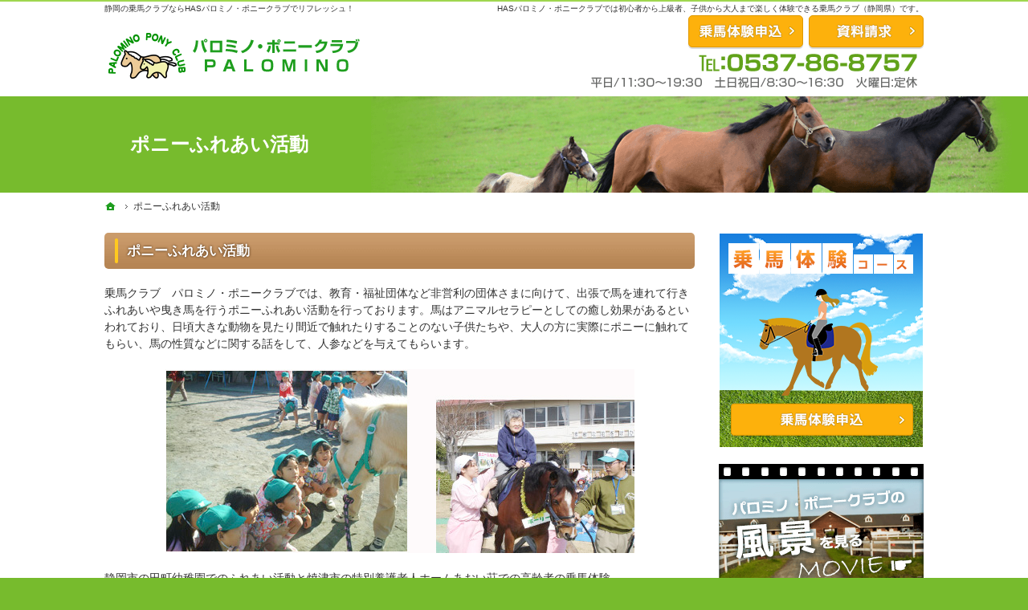

--- FILE ---
content_type: text/html
request_url: https://www.palomino.co.jp/post_20.html
body_size: 10194
content:
<!DOCTYPE html><html lang="ja" id="n"><head><meta charset="UTF-8" />
<title>ポニーふれあい活動｜静岡県の乗馬クラブならHASパロミノ・ポニークラブ</title>
<meta name="description" content="ポニーふれあい活動&laquo;静岡の乗馬クラブのパロミノ・ポニークラブでは、全国有数の広さを誇る芝馬場で初心者から上級者、子供から大人まで乗馬を楽しく体験できます。見学は無料なので心地よい風を感じながら、放牧やレッスンの風景をご覧ください。" />
<meta name="keywords" content="ライセンス,体験,乗馬クラブ,馬具" />
<meta name="format-detection" content="telephone=no" /><meta name="viewport" content="width=device-width,initial-scale=1" />
<link rel="stylesheet" href="https://www.palomino.co.jp/style.css" /><link rel="stylesheet" href="https://www.palomino.co.jp/print.css" media="print" />
<script src="https://www.palomino.co.jp/js/jquery.js"></script><script src="https://www.palomino.co.jp/js/shared.js"></script>
<!-- Global site tag (gtag.js) - Google Ads: 1002826434 --> <script async src="https://www.googletagmanager.com/gtag/js?id=AW-1002826434"></script>
<script> window.dataLayer = window.dataLayer || []; function gtag(){dataLayer.push(arguments);} gtag('js', new Date()); gtag('config', 'AW-1002826434'); </script>
<!-- Event snippet for 電話クリック conversion page In your html page, add the snippet and call gtag_report_conversion when someone clicks on the chosen link or button. --> <script> function gtag_report_conversion(url) { var callback = function () { if (typeof(url) != 'undefined') { window.location = url; } }; gtag('event', 'conversion', { 'send_to': 'AW-1002826434/GQgVCIuqxbIBEMLVl94D', 'event_callback': callback }); return false; } </script> 
</head>
<body id="e-post_20" class="p-entry">
<div id="top">
<header id="header" role="banner">
<h1>ポニーふれあい活動</h1>
<p>HASパロミノ・ポニークラブでは初心者から上級者、子供から大人まで楽しく体験できる乗馬クラブ（静岡県）です。</p>
<h2><a href="https://www.palomino.co.jp/" rel="home">静岡の乗馬クラブならHASパロミノ・ポニークラブでリフレッシュ！</a></h2>
<p><a href="https://www.palomino.co.jp/" rel="home"><img src="https://www.palomino.co.jp/header_logo.png" alt="充実した施設（円馬場・角馬場・練習用馬場）を完備！" /></a></p>
</header>
</div>
<div id="contents">
<div id="main" role="main">
<article id="a-post_20">
<h3>ポニーふれあい活動</h3>
<div class="content">
<p>乗馬クラブ　パロミノ・ポニークラブでは、教育・福祉団体など非営利の団体さまに向けて、出張で馬を連れて行きふれあいや曳き馬を行うポニーふれあい活動を行っております。馬はアニマルセラピーとしての癒し効果があるといわれており、日頃大きな動物を見たり間近で触れたりすることのない子供たちや、大人の方に実際にポニーに触れてもらい、馬の性質などに関する話をして、人参などを与えてもらいます。</p>

<p><img alt="ポニーふれあい活動" src="/images/iv-tamachi.jpg" class="center" ></p>

<p>静岡市の田町幼稚園でのふれあい活動と焼津市の特別養護老人ホームあおい荘での高齢者の乗馬体験</p>
</div>
</article>
<div id="contact" class="np">
<h3>まずは、お気軽にお問合せください</h3>
<ul class="typebox2 bnr">
<li><a href="/60netreservation-ssl/"><img src="/images/bnr_contact.png" alt="乗馬申込フォーム" /></a></li>
<li><a href="/form2.html"><img src="/images/bnr_booklet.png" alt="資料申込フォーム" /></a></li>
</ul>
<ul class="typebox2 bnr">
<li><a href="https://www.facebook.com/palominoponyclub/" target="new" rel="nofollow"><img src="/images/bnr_facebook.png" alt="パロミノ公認フェイスブック" /></a></li>
<li><a href="http://www.instapu.com/palominoponyclub" target="new" rel="nofollow"><img src="/images/bnr_instagram.png" alt="パロミノ公認インスタグラム" /></a></li>
</ul>
</div>
</div><div id="mbtn"><a href="#menu" class="db_i">メニュー</a></div><aside id="side" role="complementary">
<ul id="bnr">
<li><a href="/60netreservation-ssl/"><img src="/images/contact.png" alt="乗馬体験申込" /></a></li>
<li><a href="/movie01.html"><img src="/images/movie.png" alt="パノミノ・ポニークラブの風景を見るMovie" /></a></li>
<li><a href="/65access/"><img src="/images/access.png" alt="アクセス" /></a></li>

</ul>
<div id="sideinfo">
<ul class="navbtn"><li><a href="/60netreservation-ssl/" class="btn-contact">お問合せ</a></li><li><a href="/form2.html" class="btn-request">資料請求</a></li><li><a href="tel:0537868757" class="btn-tel" onclick="return gtag_report_conversion('tel:0537-86-8757');"><address>0537-86-8757</address><aside>営業時間：平日12:30～20:30土日祝8:30～16:30 定休日：火曜日</aside></a></li></ul>
</div>
<nav id="menu" role="navigation">
<ul>
<li><a href="https://www.palomino.co.jp/" rel="home">ホーム</a></li>
<li class="ml_10first"><a href="https://www.palomino.co.jp/10first/">はじめての方へ</a></li>
<li class="ml_13reason"><a href="https://www.palomino.co.jp/13reason/">パロミノが選ばれる理由</a></li>
<li class="ml_15course-intro"><a href="https://www.palomino.co.jp/15course-intro/">体験試乗コース紹介</a></li>
<li class="ml_16enter"><a href="https://www.palomino.co.jp/16enter/">会員になるには</a></li>
<li class="ml_17member"><a href="https://www.palomino.co.jp/17member/">クレインネットワーク会員の方は</a></li>
<li class="ml_45deposit"><a href="https://www.palomino.co.jp/45deposit/">馬を預けたい方は</a></li>
<li class="ml_20facilities"><a href="https://www.palomino.co.jp/20facilities/">充実した施設・環境</a></li>
<li class="ml_25horse-intro"><a href="https://www.palomino.co.jp/25horse-intro/">パロミノの馬たち</a></li>
<li class="ml_30staff-intro"><a href="https://www.palomino.co.jp/30staff-intro/">スタッフ紹介</a></li>
<li class="ml_35enjoy"><a href="https://www.palomino.co.jp/35enjoy/">乗馬の楽しみ方</a></li>
<li class="ml_60netreservation-ssl"><a href="https://www.palomino.co.jp/60netreservation-ssl/">ビジター試乗コース申込</a></li>
<li class="ml_65access"><a href="https://www.palomino.co.jp/65access/">アクセス・営業時間</a></li>
<li class="no"><a href="https://www.palomino.co.jp/75contact-ssl/">資料請求・お問合せ</a></li>
<li class="no"><a href="https://www.palomino.co.jp/85english/">Englishページへ</a></li>
<li class="ml_90whatsnew"><a href="https://www.palomino.co.jp/90whatsnew/">お知らせ一覧</a></li>
<li class="ml_93palominonews"><a href="https://www.palomino.co.jp/93palominonews/">PALOMINO NEWS</a></li>
<li class="ml_95privacy"><a href="https://www.palomino.co.jp/95privacy/">プライバシーポリシー</a></li>
<li class="ml_98copyright"><a href="https://www.palomino.co.jp/98copyright/">著作権・免責事項</a></li>
<li class="no"><a href="https://www.palomino.co.jp/99palominonewspalomino_news/"></a></li>
<li><a href="https://www.palomino.co.jp/archives.html">サイトマップ</a></li>
</ul>
</nav>
<ul>
<li><a href="https://crane.jp/" target="new"><img src="/images/banner_lesson.png" alt="クラブ会員レッスン予約" /></a></li>



</ul>
</aside>
<nav id="topicpath"><ol class="wrap">
<li><a href="https://www.palomino.co.jp/" rel="home"><span>ホーム</span></a></li><li><span>ポニーふれあい活動</span></li>
</ol></nav>
</div>
<div id="nav">
<div id="hnav" class="wrap"><ul class="navbtn"><li><a href="/60netreservation-ssl/" class="btn-contact">お問合せ</a></li><li><a href="/form2.html" class="btn-request">資料請求</a></li><li><a href="tel:0537868757" class="btn-tel" onclick="return gtag_report_conversion('tel:0537-86-8757');"><address>0537-86-8757</address><aside>営業時間：平日12:30～20:30土日祝8:30～16:30 定休日：火曜日</aside></a></li></ul></div>

</div>
<footer id="footer" role="contentinfo">
<div id="fnav"><div class="wrap">
<address id="tel">
<a href="tel:0537868757" onclick="return gtag_report_conversion('tel:0537-86-8757');"><span>お電話でのお問合せ</span><span class="tel">0537-86-8757</span></a>
</address><aside>
<span><span>営業時間</span><span>
<span><span>平日</span><span class="time">11:30～19:30</span></span>
<span><span>土日祝</span><span class="time">8:30～16:30</span></span>
</span></span>
<span><span>定休日</span><span>火曜日</span></span>
</aside><ul class="navbtn"><li><a href="/60netreservation-ssl/" class="btn-contact">乗馬体験申込</a></li><li><a href="/form2.html" class="btn-request">資料請求</a></li></ul>
</div></div>
<div id="info" class="wrap">
<a href="https://www.palomino.co.jp/" rel="home"><img src="https://www.palomino.co.jp/footer_banner.png" alt="全国有数の広さを誇る静岡県の乗馬クラブならHASパロミノ・ポニークラブにおまかせ下さい" /></a>
<h3>&copy; 2009 <a href="https://www.palomino.co.jp/" rel="home">充実した静岡県の乗馬クラブならHASパロミノ・ポニークラブ</a>で決まり！</h3>
</div>
</footer>
<nav id="pnav" class="on"><ul><li id="ppl"><a href="/60netreservation-ssl/">Contact</a></li><li id="up"><a href="#top">PageTop</a></li></ul></nav>
<!-- Global site tag (gtag.js) - Google Analytics -->
<script async src="https://www.googletagmanager.com/gtag/js?id=UA-151318430-1"></script>
<script>
  window.dataLayer = window.dataLayer || [];
  function gtag(){dataLayer.push(arguments);}
  gtag('js', new Date());

  gtag('config', 'UA-151318430-1');
</script><script type="application/ld+json">{"@context":"http://schema.org","@graph":[{"@type":"WebSite","url":"https://www.palomino.co.jp/","name":"パロミノ・ポニークラブ"},{"@type":"BreadcrumbList","itemListElement":[{"@type":"ListItem","position":1,"item":{"@id":"https://www.palomino.co.jp/","name":"パロミノ・ポニークラブ"}}]}]}</script>
</body>
</html>

--- FILE ---
content_type: text/css
request_url: https://www.palomino.co.jp/style.css
body_size: 192
content:
@charset "utf-8";
@import url(shared.css);
#menu li.no,.ml_10first,.ml_13reason,.ml_20facilities,.ml_35enjoy,.ml_85english,.ml_90whatsnew,.ml_93palominonews{position:absolute;left:120%;top:0;}

--- FILE ---
content_type: text/css
request_url: https://www.palomino.co.jp/shared.css
body_size: 40087
content:
@charset "utf-8";
/*reset171208*/
html,body,div,h1,h2,h3,h4,h5,h6,address,p,hr,pre,blockquote,ol,ul,li,dl,dt,dd,a,em,strong,small,cite,q,dfn,abbr,code,var,samp,kbd,sub,sup,ruby,rt,rp,i,b,span,ins,del,img,iframe,table,caption,colgroup,col,tbody,thead,tfoot,tr,td,th,form,fieldset,legend,label,input,button,select,optgroup,option,textarea,article,aside,figcaption,figure,footer,header,main,mark,nav,section,time{background-color:transparent;border:0;font-family:inherit;font-size:100.01%;font-style:normal;margin:0;outline:0;padding:0;vertical-align:baseline;box-sizing:border-box;}article,aside,figcaption,figure,footer,header,main,nav,section{display:block;}html{height:100%;font-family:sans-serif;-ms-text-size-adjust:100%;-webkit-text-size-adjust:100%;overflow:hidden;}body{font-size:62.5%;line-height:1;text-align:center;width:100%;position:relative;overflow-wrap:break-word;word-wrap:break-word;}ol,ul{list-style:none;}table{border-collapse:collapse;border-spacing:0;}a img,ins,abbr[title]{text-decoration:none;}abbr[title],dfn[title]{border-bottom:1px dotted;cursor:help;}button,input,label,select{cursor:pointer;overflow:visible;width:auto;}button,select{text-transform:none;}button,input,optgroup,select,textarea,iframe,svg{line-height:1;text-transform:none;vertical-align:middle;}textarea{overflow:auto;resize:vertical;}pre{white-space:pre-wrap;}ul ul,ul dl,dl ul,table p,table ul,table dl,table table{font-size:1em;}a:focus,input:focus,select:focus,textarea:focus{outline:thin dotted;}a:hover,a:active{outline:0;}
/*default*/
strong,b,.b,optgroup{font-weight:bold;}dfn,em,i,.i{font-style:italic;letter-spacing:.1em;}.u{text-decoration:underline;}del,.s{text-decoration:line-through;}.big{font-size:1.2em;}small,.small,sup,.sup,sub,.sub{font-size:.88em;}.center{text-align:center;display:block;margin:0 auto;}blockquote,q{quotes:none;}blockquote::before,blockquote::after,q::before,q::after{content:'';content:none;}.tt,code,kbd,pre,samp,var{font-family:'Courier New',Courier,monospace;}h1,h2,h3,h4,h5,h6,hr,.clear{clear:both;}caption,th,td,textarea{text-align:left;vertical-align:top;}img,a img{max-width:100%;height:auto;vertical-align:middle;}abbr,.uppercase{text-transform:uppercase;letter-spacing:.1em;}[disabled]{cursor:default;}sup,.sup,sub,.sub{line-height:0;position:relative;}sup,.sup{top:-.5em;}sub,.sub{bottom:-.25em;}ruby{line-height:normal;}rt,rp{font-size:50%;}.ruby{display:inline-block;position:relative;}.rt{font-size:.6em;line-height:1;display:block;position:absolute;left:0;top:-.6em;text-align:center;width:100%;white-space:nowrap;}
:root,html{cursor:default;overflow-y:scroll;}body{-webkit-backface-visibility:hidden;backface-visibility:hidden;}img{-ms-interpolation-mode:bicubic;}svg:not(:root){overflow:hidden;}:root,::after,::before{box-sizing:border-box;}button,[type="button"],[type="reset"],[type="submit"]{-moz-appearance:none;-webkit-appearance:none;}button::-moz-focus-inner,input::-moz-focus-inner{border:0;padding:0;}p,li,dt,dd,th,td,pre{-ms-line-break:strict;line-break:strict;}::after,::before{text-decoration:inherit;vertical-align:inherit;border:0;}select::-ms-value{color:currentcolor;}#n:root{-ms-overflow-style:-ms-autohiding-scrollbar;}::-webkit-file-upload-button{-webkit-appearance:button;font:inherit;}::-webkit-input-placeholder{color:inherit;opacity:.54;}a{-webkit-text-decoration-skip:objects;}
/*custom*/
th,td,button,input,select,textarea{background:#fff;border:1px solid #e3d29e;-webkit-transition:.2s;transition:.2s;}
[type="text"],select,textarea{line-height:1.5em;min-height:2em;padding:.5em;width:100%;max-width:100%;font-size:16px;}
[type="checkbox"],[type="radio"]{margin:0 .5em .2em .5em;}
button,[type="button"],[type="reset"],[type="submit"]{border-color:#e09900;padding:12px 20px;min-width:30%;background:#fdb10c url("images/design/arrowbtn.png") right center no-repeat;color:#fff;letter-spacing:.2em;font-weight:bold;box-shadow:0 2px 0 #dbdbdb;border-radius:5px;text-shadow:0 0 2px #e09900;font-size:18px;}[type="button"]{padding:.625em 1.618em;letter-spacing:0;background-image:none;}
th,[type="text"]:focus,select:focus,textarea:focus{background-color:#fff8e2;}
table,iframe{width:100%;}th,td{padding:14px;}th{vertical-align:middle;}
a{color:#007dd8;}body,h2 a,#menu a{color:#333;}h1,h3,.h3,h3 a,.h3 a{color:#fff;}#fnav,#fnav a{color:#6b6c6b;}.tel{color:#61a21a;}
mark,.mark{background:#ffe0d5;}[class^="mark"]{padding:0 3px;}
/*layout*/
body{overflow:hidden;position:relative;}body.on{position:fixed;}
body.on #filter{z-index:10;position:fixed;top:0;left:0;width:100%;height:100%;background:#000;opacity:.5;cursor:pointer;}
.wrap,#header{margin:0 auto;overflow:hidden;position:relative;text-align:left;z-index:1;max-width:1040px;}
#header{padding-top:70px;}#contents{position:relative;background:#fff;}
#main,#side{text-align:left;width:100%;margin:0 auto;overflow:hidden;position:relative;padding:0 10px;font-size:1.4em;line-height:1.5;}
#footer{clear:both;background:#61a21a;border-top:1px solid #d5d2ca;}
/*set*/
.db_i,h3.nt,.more a>span,#index h1,#global a,#show>h3,#show>p,#paging li,#pnav a,a[class|="btn"],[id|="topicpath"] li:first-child>a,#mbtn a{display:block;overflow:hidden;background:url("images/design/bg.png");width:100%;text-indent:120%;white-space:nowrap;overflow-wrap:normal;word-wrap:normal;padding:0;margin:0;border:0;text-shadow:none;box-shadow:none;}
#header a,#side a,#footer a,#nav a,#global a,[id|="menu"] a,a[href^="tel:"],h3 a,.h3 a,#pnav a,#up a{text-decoration:none;}
a[href^="tel:"],.time{letter-spacing:.04em;font-family:'Roboto Mono',monospace;outline:0;}
a[href^="tel:"]{cursor:default;font-family:'Roboto Mono',Verdana,Geneva,Helvetica,Arial,sans-serif;}
.link a,a.link,.list li,.pdf,.window,.more a>span,.up a{display:inline-block;padding-left:1.75em;background:url("images/design/arrow.png") no-repeat;background-size:1.4em;}
.pdf{background-image:url("images/design/pdf.png");}
.window{background-image:url("images/design/window.png");}
.more a>span::after{background-image:url("images/design/arrow.png");}
.list li li{background-image:url("images/design/arrow2.png");}
.list li,[id|="menu"] a,.h3,.h4,.h5,.h6,.more,.up,#up a{display:block;}
.more,.up{text-align:right;}.more a>span,.up a{position:relative;padding:0;}.up a{padding:0 1.25em 0 0;background:none;}
.more a>span{width:1.75em;float:right;background-position:right 0;}
.more a>span::after,.up a::after{position:absolute;right:0;bottom:0;text-indent:0;text-decoration:none;}.up a::after{content:"\25b2";}
#index h1,h1~p,h2,#nav,#topicpath{position:absolute;left:0;top:0;z-index:3;width:100%;}
article,section,.article,.section,.content{clear:both;overflow:hidden;}
p,article,.article,section,.section,table,dl,ul,ol{margin-bottom:1.5em;}ul ul{margin-bottom:.5em;}
img{margin:5px;font-family:monospace;text-align:center;font-size:12px;line-height:1;position:relative;}
#header p,#header img,#side img,#nav img,#footer img{margin:0 auto;}
img::before,img::after{color:red;border:1px dashed #000;padding:5px;display:inline-block;vertical-align:top;}
img::before{border-right:0;}img::after{content:"\d7";}
#side li,[id|="menu"] li,#global li{vertical-align:bottom;line-height:1;}
h1+p,h2,[id|="topicpath"] ol{overflow:hidden;text-overflow:ellipsis;white-space:nowrap;overflow-wrap:normal;word-wrap:normal;}
dl.box{overflow:hidden;display:block;}dl.box>dt{cursor:pointer;position:relative;}
dl.box>dt::after{content:"\25bc";position:absolute;right:.25em;top:50%;margin-top:-.5em;}
dl.box>dt.on::after{content:"\25b2";}dl.box>dd{padding:1em 0;}
/*header*/
h1{font-size:1.6em;line-height:1.25;padding:12px;position:relative;background:#77bb2d url("images/design/body.png") center 0 no-repeat;background-size:137.3% auto;color:#fff;margin-bottom:16px;}
#index h1,h2,h1+p{font-size:10px;line-height:1.5;font-weight:normal;border:0;background:none;top:3px;width:0;}
h1+p{text-align:right;}h2+p{z-index:9;line-height:0;padding:5px 70px 5px 5px;top:0;}h2+p img{max-height:60px;}
/*main*/
h3,.h3,h4,.h4,h5,.h5,h6,.h6,dl.box>dt{clear:both;font-weight:bold;font-size:1.2em;line-height:1.25;position:relative;margin-bottom:20px;padding:12px 8px 12px 28px;}
h3::before,.h3::before,h4::before,.h4::before,dl.box>dt::before,h5::after,.h5::after{content:"";position:absolute;left:13px;top:16%;height:68%;width:4px;border-radius:2px;background:#61a21a;}
h3,.h3{background:#b58453 url("images/design/hl.png") repeat-x;text-shadow:0 0 3px #3b1e00;border-radius:5px;}
h3::before,.h3::before{background:#ffc91f;}
h3.nt{position:absolute;left:0;top:-1em;min-height:0;}h3.nt,#footer h3,#show h3,#message h3{text-shadow:none;}
h3.nt::before,#footer h3::before,#show h3::before,#message h3::before,#feature h4::before{content:none;}
h4,.h4,dl.box>dt{background:#faecbe;border-radius:5px;}
h5,.h5{background:url("images/design/hlline.png") 0 bottom repeat-x;padding:8px;}
h5::after,.h5::after{top:auto;bottom:0;left:0;border-bottom:3px solid #77bb2d;width:31%;height:auto;}
h6,.h6{background:url("images/design/icon.png") 0 8px no-repeat,url("images/design/line.png") 0 bottom repeat-x;padding:8px 8px 8px 32px;}dl.box>dt{margin:0;}
.fi_ime [type="text"]{ime-mode:disabled;}.fi_zip [type="text"]{width:8em;}.fi_zip [type="button"]{margin:.5em;}
.fi_number [type="text"],.fi_number select,.fi_date select{width:4em;text-align:center;}.fi_date select:first-child{width:5em;}
.fi_birthday [type="text"],.fi_age [type="text"]{width:2.6em;}
.s_ttl thead{display:block;overflow:hidden;position:relative;}.s_ttl thead th{position:absolute;left:100%;top:0;}
.s_ttl thead th,.s_ttl tbody th[title]::before,.s_ttl tbody td[title]::before{background:#333;color:#fff;}
.s_ttl tbody th[title]::before,.s_ttl tbody td[title]::before{content:attr(title);margin-right:8px;padding:0 8px;}
[class*="linebox"],.list-btn a{padding:24px;display:block;border:2px solid #f3f3ed;background:;border-radius:8px;background:url("images/design/bg_paper.png");}
[class*="linebox"]>dd::before{content:"";display:block;height:1px;border-top:1px dashed #c7cde7;margin:10px 0;}
[class*="lin-2"]{text-align:center;}[class*="lin-2"]>li{width:50%;padding:0 2%;}
.limb20>li,.limb20>span{margin-bottom:20px;}
/*side*/
#mbtn{display:block;width:50px;height:50px;background:#fdb10c;overflow:hidden;position:fixed;right:8px;top:8px;z-index:13;border-radius:50%;}
#mbtn a{background:url("images/design/pnav_menu.png") center center no-repeat;background-size:contain;height:50px;cursor:pointer;}
body.on #mbtn a{background-image:url("images/design/pnav_close.png");}
#side{position:fixed;top:0;right:0;margin-right:-90%;z-index:12;width:90%;height:100%;padding:10px;background:#fff;overflow:hidden;overflow-y:auto;-webkit-transition:.2s;transition:.2s;-webkit-overflow-scrolling:touch;-webkit-transform:translate3d(0,0,0);transform:translate3d(0,0,0);}
#side.on{-webkit-transform:translate3d(-100%,0,0);transform:translate3d(-100%,0,0);}
#side>ul{text-align:center;margin-bottom:0;overflow:hidden;}
#side>#bnr{position:absolute;right:20px;top:20px;width:5px;height:5px;z-index:0;}
#side>ul>li,#contact-s li{display:inline-block;max-width:98%;margin:0 1%;padding-bottom:10px;}#side>ul:first-child>li{padding-bottom:20px;}
#menu ul,#sideinfo{margin:0;overflow:hidden;}
#menu{margin-bottom:20px;position:relative;z-index:1;background:#efdfc3;padding:3px 0;}
#menu::before{content:"MENU";padding:4px;display:block;text-align:center;letter-spacing:.5em;font-size:1.06em;}
#menu li{margin-top:1px;background:#f7e4a6 url("images/design/menu_on.png") repeat-x;}
#menu a{line-height:1.25;position:relative;padding:.8em 8px .8em 24px;background:#fbf1ce url("images/design/menu.png") repeat-x;}
#menu a::before{content:"";position:absolute;left:11px;top:15%;height:70%;border-left:2px solid #e0c46a;}
#menu a.on,#menu a:hover{background:none;}
/*nav*/
#nav{left:100%;}#hnav{overflow:visible;}
.navbtn{max-width:420px;text-align:right;margin:0 auto 10px auto;}#sideinfo .navbtn{float:right;width:100%;padding-right:40px;}
.navbtn li{display:inline-block;vertical-align:top;line-height:1;width:50%;max-width:150px;padding:0 0 2px 7px;}
.navbtn li:last-child{width:100%;max-width:420px;padding:0;}
.navbtn a[class|="btn"]{background:#fdb10c url("images/design/nav_contact.png") center center no-repeat;background-size:contain;border:1px solid #e09900;border-radius:5px;box-shadow:0 2px 0 #dbdbdb;height:40px;margin:0 0 0 auto;}
.navbtn a[class|="btn"]:hover{filter:alpha(opacity=70);-ms-filter:"alpha(opacity=70)";opacity:.7;}
.navbtn a.btn-tel{background-image:url("images/header.png");max-width:420px;border:0;}
.navbtn a.btn-tel:hover{filter:alpha(opacity=100);-ms-filter:"alpha(opacity=100)";opacity:1;}
.navbtn a.btn-request{background-image:url("images/design/nav_request.png");}
.navbtn a.btn-tel{height:50px;background-color:transparent;border-radius:0;box-shadow:none;}
/*topicpath*/
[id|="topicpath"]{overflow:hidden;line-height:1;margin-bottom:16px;background:#fff;}[id|="topicpath"] ol{margin:0 auto;padding:0 10px;}
[id|="topicpath"] li{display:inline;vertical-align:middle;font-size:12px;line-height:1.5;position:relative;white-space:nowrap;}
[id|="topicpath"] li+li{padding-left:20px;}
[id|="topicpath"] li+li::before{content:url("images/design/path.png");position:absolute;left:4px;top:50%;margin-top:-8px;}
[id|="topicpath"] li:first-child>a{width:16px;height:18px;position:relative;display:inline-block;float:left;}
[id|="topicpath"] li:first-child>a::before{content:url("images/design/home.png");text-indent:0;position:absolute;left:0;top:50%;margin-top:-8px;}
/*footer*/
#fnav{position:static;left:auto;top:auto;background:#fcf4db url("images/design/fnav.png") repeat-x;padding:20px 0;position:relative;}
#fnav .wrap{text-align:center;}#fnav .wrap>div{display:inline;}
#fnav address,#fnav aside,#fnav ul{display:inline-block;margin:0 auto;vertical-align:middle;position:relative;}
#fnav address,#fnav aside{font-size:1.4em;line-height:1.25;text-align:left;padding:0 2% 8px 2%;}
#fnav aside{padding:0 20px 8px 20px;}#fnav aside span{display:inline-block;overflow:hidden;}
#fnav address>span,#fnav aside>span,#fnav aside>span>span{display:block;}
#fnav aside>span>span:first-child{float:left;}#fnav aside .time{padding:0 1em 0 .25em;}
#fnav aside>span>span:first-child::after{content:"\002f";margin:0 4px;}
#fnav .tel{font-size:30px;font-size:9vw;padding-left:1.25em;position:relative;display:block;font-weight:bold;}
#fnav .tel::before{content:"";display:inline-block;width:1.2em;height:1.2em;background:url("images/design/tel.png") center center no-repeat;background-size:contain;position:absolute;left:0;top:0;}
#fnav ul{width:96%;max-width:300px;}
#fnav .navbtn li{width:48.80546075085324%;float:left;max-width:none;margin:0;padding:0 0 2px 0;text-align:right;}
#fnav .navbtn li:first-child{margin-right:2.38907849829352%;text-align:left;}
#fnav .navbtn a[class|="btn"]{max-width:143px;height:54px;}
#info{padding:0 10px 60px 10px;}#info>a{max-width:96%;display:inline-block;vertical-align:text-bottom;}
#footer h3{background:none;border:0;clear:none;margin:0;font-weight:normal;overflow:hidden;padding:10px;font-size:1.24em;line-height:1.25;text-align:left;}
/*js*/
#pnav{position:fixed;right:0;bottom:-60px;width:100%;z-index:9;overflow:hidden;background:url("images/design/shadow.png") repeat-x;padding-top:2px;-webkit-transition:.2s;transition:.2s;}#pnav.on{bottom:0;}
#pnav ul{position:relative;margin:0;overflow:hidden;width:100%;display:table;table-layout:fixed;}
#pnav li{text-align:center;position:relative;border-top:1px solid #fff;display:table-cell;vertical-align:top;}
#pnav li:last-child{width:64px;}
#pnav li+li::before{content:"";position:absolute;left:0;top:12%;height:76%;border-left:1px solid #fff;}
#pnav a{background:#77bb2d url("images/design/pnav_mail.png") center center no-repeat;background-size:contain;height:54px;cursor:pointer;}
#pnav a[href="#top"]{background-image:url("images/design/pnav_top.png");}
#pnav.sp a[href^=tel]{background-image:url("images/design/pnav_tel.png");}
.popup #pnav{position:absolute;right:auto;left:100%;bottom:0;width:auto;}
/*index,2*/
#show img,#show ul,#whatsnew ul,#feature img,#index .bnr,#contact img,#contact ul,#contact-s img{margin:0 auto;}
.bg{position:relative;z-index:0;}.bg p,.bg ul{position:relative;z-index:1;}
.bg::before,.bg::after{content:"";position:absolute;left:0;top:0;width:50%;max-width:500px;height:100%;z-index:0;}.bg::after{left:auto;right:0;}
#show,.moving{width:100%;text-align:center;margin:0 auto;position:relative;overflow:hidden;padding:0;line-height:0;}
#show{background:url("images/design/loading.gif") center center no-repeat;margin-bottom:20px;}
#show>h3,#show>p,#show>img{margin:0;position:absolute;left:100%;top:0;z-index:0;}
#show>img.main{position:static;left:auto;top:auto;}
#show.mv::after{content:"";position:absolute;left:0;top:0;z-index:1;width:100%;height:100%;background:rgba(0,0,0,.2);}
#show>h3{left:0;top:10%;width:100%;height:80%;background-size:contain;z-index:2;}
#show #vv{width:140%;left:-20%;margin:0 auto;z-index:0;background:#fff url("images/main.png") center center no-repeat;background-size:cover;text-align:center;}
[id|="show"] #vv p{position:absolute;left:10%;top:50%;width:80%;margin:0 auto;color:#fff;}
#mv{width:100%;overflow:visible;position:relative;text-align:center;z-index:1;margin:0 auto 24px auto;background:#fff;}
#mv.fade{width:1800px;left:50%;margin-left:-900px;}#mv:not(.wide){max-width:1800px;}
#view{overflow:hidden;width:10000px;margin:0 auto;position:relative;left:-1800px;z-index:2;}
.fade #view,.wide #view,#n #view{left:auto;}.wide #view{max-width:100%;}.fade:not(.wide) #view{max-width:1800px;}
#view li{width:1800px;float:left;clear:none;position:relative;z-index:2;overflow:hidden;margin:0;background:#fff;}
.wide #view li,#n #view li{width:100%;}#mv.fade #view li{height:100%;max-height:320px;}
#n #view li{width:100%;max-width:1800px;}#n #view li:not(:first-child){position:absolute;left:0;top:0;z-index:0;}
#view img{margin:0 auto;}#mv.fade #view img{max-height:100%;}
#mv_prev,#mv_next,#paging{display:block;overflow:hidden;position:absolute;top:100%;left:0;z-index:1;}#mv_next{left:auto;right:0;}
#whatsnew h3{margin:0;}
#whatsnew li{border-bottom:1px dotted #dedede;clear:both;margin:0;padding:12px 10px;overflow:hidden;position:relative;}
#whatsnew li:nth-child(even){background:#f8f8f8;}
#whatsnew time{padding-left:32px;color:#61a21a;font-family:'Roboto Mono',monospace;letter-spacing:.04em;display:block;margin:0 0 5px 0;}
#whatsnew time::before{content:"";background:url("images/design/icon.png") no-repeat;margin:0 0 0 -32px;width:32px;height:16px;vertical-align:top;display:inline-block;}
#whatsnew p{margin:0;}#whatsnew p+p{margin-top:.5em;}
#whatsnew ul+p{text-align:right;padding:12px 2% 0 0;margin:0;position:relative;overflow:hidden;}
#message{max-width:715px;margin:50px auto;overflow:visible;box-shadow:0 0 7px #ccc;}
#message h3{background:none;padding:0;margin:0;}#message img{margin:-31px auto 0 auto;border-radius:5px 5px 0 0;}
#message .content{background:url("images/design/bg_paper.png");padding:30px 7%;border-radius:0 0 5px 5px;}
#feature li{margin-bottom:10px;}
#feature a{display:block;background:#fff6d9;border-radius:5px;text-decoration:none;color:#333;overflow:hidden;width:100%;margin:0 auto;text-align:center;}
#feature a img{float:left;width:36%;max-width:229px;margin:0 auto;}#feature span{display:inline-block;}
#feature h4,#feature p{overflow:hidden;margin:0;background:none;text-align:left;clear:none;line-height:1.25;padding:6px 4%;}
#feature h4{padding-top:12px;}#feature p+p{clear:both;width:100%;text-align:center;background:#faecbe;padding:8px;}
#feature p+p>span{line-height:1.5em;background:url("images/design/arrow.png") no-repeat;background-size:1.4em;padding-left:1.75em;}
#contact{position:relative;overflow:hidden;margin-bottom:30px;}#contact li{margin-bottom:10px;}
#contact-m{position:absolute;left:100%;top:0;}#contact-s{text-align:center;}
/*popup,column1*/
body.popup{background:none;padding:10px 0;overflow:hidden;}.popup .wrap{background:none;overflow:hidden;padding:0;text-align:left;}.popup #top{overflow:hidden;}
.popup #header{position:absolute;left:100%;top:0;float:none;}.popup h1{border:0;background:none;padding:0;margin:0;}
.popup #main,.column1 #main{padding:10px;}
.popup #footer{background:url("images/design/shadow.png") repeat-x;margin:0;}.popup #copyright{padding:20px;text-align:center;}
.popup small{font-size:12px;letter-spacing:.1em;}.popup [class|="file"],.popup .version,.popup i{padding:0 .25em;letter-spacing:.1em;font-style:normal;}
.popup [id|="topicpath"]{position:absolute;top:0;left:100%;}
/*common*/
.ff{font-family:Verdana,Geneva,Helvetica,Arial,sans-serif;}.ff-m,.new::after{font-family:'Roboto Mono',monospace;}
.oc-red,.fc-red,.ic-red>li::before,.ic-red>dt::before,.ic-red::before,.new::after{color:#c70000;}
.oc-yellow,.fc-yellow,.ic-yellow>li::before,.ic-yellow>dt::before,.ic-yellow::before{color:#fc0;}
.oc-green,.fc-green,.ic-green>li::before,.ic-green>dt::before,.ic-green::before{color:#060;}
.oc-blue,.fc-blue,.ic-blue>li::before,.ic-blue>dt::before,.ic-blue::before{color:#02b;}
.oc-orange,.fc-orange{color:#ff8402;}.oc-olive,.fc-olive{color:#990;}.oc-lime,.fc-lime{color:#9c3;}.oc-teal,.fc-teal{color:#099;}.oc-aqua,.oc-cyan,.fc-aqua,.fc-cyan{color:#0cc;}.oc-navy,.fc-navy{color:#006;}.oc-indigo,.fc-indigo{color:#4b0082;}.oc-purple,.fc-purple{color:#639;}.oc-violet,.fc-violet{color:#ee82ee;}.oc-fuchsia,.oc-magenta,.fc-fuchsia,.fc-magenta{color:#f36;}.oc-pink,.fc-pink{color:#f69;}.oc-maroon,.fc-maroon{color:#600;}.oc-brown,.fc-brown{color:#633;}
.oc-black,.fc-black{color:#000;}.oc-gray,.fc-gray{color:#666;}.oc-silver,.fc-silver{color:#999;}.oc-white,.fc-white{color:#fff;}
.title,.hl,[class*="hl-"]{font-size:1.24em;font-weight:bold;margin:0 0 .5em 0;padding:0;}
.fs-s{font-size:.88em;}.fs-l{font-size:1.12em;}.fs-1{font-size:.82em;}.fs-2{font-size:.94em;}.fs-3{font-size:1.24em;}.fs-4{font-size:1.32em;}.fs-5{font-size:1.8em;}.fs-6{font-size:2.4em;}.fs-7{font-size:3.6em;}
.fn{font-weight:normal;}.ls{letter-spacing:.1em;}.ls05{letter-spacing:.5em;}.ls1em{letter-spacing:1em;}
.hl,[class*="hl-"],.line,[class*="line-"]{border-bottom:3px double #c00;}
.hl,[class*="hl-"]{display:block;border-color:#ccc;}
.hr,[class*="hr-"]{display:block;width:100%;overflow:hidden;height:0;line-height:5em;border-top:1px solid #ccc;}
.aside,[class*="aside-"]{border:1px dashed #ccc;border-width:1px 0;padding:10px;}
[class$="dotted"],[class*="-dotted"]{border-style:dotted;}[class$="dashed"],[class*="-dashed"]{border-style:dashed;}
.bracket{quotes:"[""]";}.bracket::before{content:open-quote;margin-right:2px;}.bracket::after{content:close-quote;margin-left:2px;}
i.say{font-style:normal;letter-spacing:0;}i.say::before{content:"\300c";margin-right:2px;}i.say::after{content:"\300d";margin-left:2px;}
.btn_close>span{background:#333;border:1px solid #ccc;color:#fff;cursor:pointer;display:block;padding:.5em 0;text-decoration:none;width:8em;}
.pnav{clear:both;overflow:hidden;}.pnav li{display:inline-block;vertical-align:middle;margin:0 6px 6px 6px;min-width:40px;text-align:center;}
.pnav li span,.pnav li a{border:1px solid #ccc;display:block;text-decoration:none;padding:8px 0;overflow:hidden;}
.pnav li span{background:#333;color:#fff;}
/*list-type,title-i*/
[class*="list-type"]>li,[class*="list-type"]>dt,[class*="list-type"]>dd,[class*="title-i"]{display:block;position:relative;padding-left:1.2em;text-align:left;}
[class*="list-type"]>li::before,[class*="list-type"]>dt::before,[class*="title-i"]::before{position:absolute;left:0;top:0;}
.list-type-disc>li::before,.list-type-disc>dt::before,.title-i-disc::before{content:"\30fb";left:.25em;}
.list-type-square>li::before,.list-type-square>dt::before,.title-i-square::before{content:"\25a0";}
.list-type-circle>li::before,.list-type-circle>dt::before,.title-i-circle::before{content:"\25cf";}
.list-type-diamond>li::before,.list-type-diamond>dt::before,.title-i-diamond::before{content:"\25c6";}
.list-type-kome>li::before,.list-type-kome>dt::before,.title-i-kome::before{content:"\203b";}
.list-type-asterisk>li::before,.list-type-asterisk>dt::before,.title-i-asterisk::before{content:"\ff0a";}
.list-type-star>li::before,.list-type-star>dt::before,.title-i-star::before{content:"\2605";}
.list-type-arrow>li::before,.list-type-arrow>dt::before,.title-i-arrow::before{content:">";left:.25em;top:1em;font:bold .5em/1 monospace;}
.title-i-ok::before{content:"\25cb";}.title-i-no::before{content:"\d7";}.title-i-q::before{content:"Q";}.title-i-a::before{content:"A";}
.list-type-number{counter-reset:olcount;}.list-type-number>li{counter-increment:olcount;padding-left:2.5em;}
.list-type-number>li::before{content:counter(olcount)".";display:inline-block;text-align:right;width:2em;font-weight:bold;}
/*responsive*/
[class|="max"],[class*=" max"],[class*="typebox"]>li,[class*="typebox"]>span,.btn,.center{display:block;max-width:100%;text-align:center;margin-left:auto;margin-right:auto;}[class|="max"] img,[class*=" max"] img{width:100%;margin:0;}
.max-150{max-width:150px;}.max-200{max-width:200px;}.max-240{max-width:240px;}
.max30{max-width:30%;}.max40{max-width:40%;}.max50{max-width:50%;}.max60{max-width:60%;}.max70{max-width:70%;}.max80{max-width:80%;}.max90{max-width:90%;}.max-98p,.max98{max-width:98%;}.max100{max-width:100%;}[class*="typebox"],[class^="lin "],[class|="lin"],[class*=" lin-"]{overflow:hidden;}
[class*="typebox2-"]>li,[class*="typebox2-"]>span,[class*="typebox3-"]>li,[class*="typebox3-"]>span,[class*="typebox4-"]>li,[class*="typebox4-"]>span,[class*="typebox5-"]>li,[class*="typebox5-"]>span{margin-left:1%;float:left;}
[class*="typebox2-"]>li,[class*="typebox2-"]>span{width:49.5%;}[class*="typebox3-"]>li,[class*="typebox3-"]>span{width:32.66666666666667%;}[class*="typebox4-"]>li,[class*="typebox4-"]>span{width:24.25%;}[class*="typebox5-"]>li,[class*="typebox5-"]>span{width:19.2%;}
[class*="typebox2-"]>li:nth-child(2n+1),[class*="typebox3-"]>li:nth-child(3n+1),[class*="typebox4-"]>li:nth-child(4n+1),[class*="typebox5-"]>li:nth-child(5n+1),[class*="typebox2-"]>span:nth-child(2n+1),[class*="typebox3-"]>span:nth-child(3n+1),[class*="typebox4-"]>span:nth-child(4n+1),[class*="typebox5-"]>span:nth-child(5n+1){margin-left:0;clear:both;}
[class*="typebox2-"][class~="bnr"]>li,[class*="typebox3-"][class~="bnr"]>li:nth-child(3n){text-align:right;}
[class*="typebox2-"][class~="bnr"]>li:nth-child(2n+1),[class*="typebox3-"][class~="bnr"]>li:nth-child(3n+1){text-align:left;}
table[class*="s_clear"] th,table[class*="s_clear"] td{display:block;border-width:0 1px 1px 1px;}
table[class*="s_clear"] tr:first-child th:first-child,table[class*="s_clear"] tr:first-child td:first-child,table.s_clearbs tr th:first-child,table.s_clearbs tr td:first-child{border-width:1px;}table.s_clearbs tr{display:block;margin-bottom:5px;}
/*base*/
.aside,[class*="grid"]:not(table),[class*="grid"]>span,[class*="grid"]>dd,[class*="grid"]>.dd,[class*="kome"],.days7,[class*="kome"]>dd,[class*="kome"]>.dd,.days7>dd,.days7>.dd{display:block;overflow:hidden;}
[class*="kome"]>dt,[class*="kome"]>.dt{display:block;float:left;margin:0;}
.kome1>dt,.kome1>.dt{width:1.5em;}.kome2>dt,.kome2>.dt{width:2.5em;}
.btn img{display:inline;margin:0 auto;}img.left,.grid2it img,img.right{margin:0 auto 1em auto;display:block;}
img.center,.btn_close,.btn_close>span{text-align:center;margin-left:auto;margin-right:auto;}.maru,.maru img{border-radius:50%;}
.t-l,table.t-l th,table.t-l td,tr.t-l th,tr.t-l td,th.left,td.left,tr.left th,tr.left td,table.left th,table.left td{text-align:left;}
.t-c,table.t-c th,table.t-c td,tr.t-c th,tr.t-c td,tr.center th,tr.center td,table.center th,table.center td,table.thc th,[class*="lin-2"],[class*="typebox"]{text-align:center;}
.t-r,table.t-r th,table.t-r td,tr.t-r th,tr.t-r td,th.right,td.right,tr.right th,tr.right td,table.right th,table.right td{text-align:right;}
.v-t,table.v-t th,table.v-t td,tr.v-t th,tr.v-t td{vertical-align:top;}
.v-m,table.v-m th,table.v-m td,tr.v-m th,tr.v-m td,table.thm th{vertical-align:middle;}
.v-b,table.v-b th,table.v-b td,tr.v-b th,tr.v-b td{vertical-align:bottom;}.v-tb{vertical-align:text-bottom;}
table.grid th,table.grid td{table-layout:fixed;}
table.no th,table.no td{background:transparent;border:0;margin:0;padding:0;}.bno,table.bno th,table.bno td{background:none;border:0;}
.db,span.t-l,span.t-c,span.t-r,.rw30,.rw70,img.rw30,.lw30,.lw70,img.lw30{display:block;}.dib,.lin>li,[class*="lin-"]>li{display:inline-block;}.lin-line>li+li::before{content:"\ff5c";}
.no,dl dt.no{margin:0;}.no-l,.no-lr{margin-left:0;}.no-r,.no-lr{margin-right:0;}.no-t,.no-tb{margin-top:0;}.no-b,.no-tb{margin-bottom:0;}
.auto{margin:auto;}.auto-l,.auto-lr,.m-b1ema,.auto-in img,.bnr img,[class*="lin-2"] img,[class*="typebox"] img{margin-left:auto;}.auto-r,.auto-lr,.m-b1ema,.auto-in img,.bnr img,[class*="lin-2"] img,[class*="typebox"] img{margin-right:auto;}
.m-l1em,.m-lr1em{margin-left:1em;}.m-r1em,.m-lr1em{margin-right:1em;}.m-b1em,.m-b1ema{margin-bottom:1em;}.m-half{margin-bottom:.5em;}.m-lrhalf{margin:0 .5em;}.m-0a,.no-in img{margin:0 auto;}
.pno{padding:0;}.p-l1em,.p-lr1em,.p-1em{padding-left:1em;}.p-r1em,.p-lr1em,.p-1em{padding-right:1em;}.p-t1em,.p-tb1em,.p-1em{padding-top:1em;}.p-b1em,.p-tb1em,.p-1em{padding-bottom:1em;}.p-lhalf,.p-lrhalf,.p-half,.ts{padding-left:.5em;}.p-rhalf,.p-trhalf,.p-half,.ts{padding-right:.5em;}.p-thalf,.p-tbhalf,.p-half{padding-top:.5em;}.p-bhalf,.p-tbhalf,.p-half{padding-bottom:.5em;}.omit{display:block;overflow:hidden;width:.5em;height:1em;line-height:5em;float:left;margin:0 0 0 -.5em;position:absolute;left:0;top:-1em;background:transparent none;}
.pt0,.pv0,.pa0{padding-top:0;}.pr0,.ph0,.pa0{padding-right:0;}.pb0,.pv0,.pa0{padding-bottom:0;}.pl0,.ph0,.pa0{padding-left:0;}
.mt0,.mv0,.ma0{margin-top:0;}.mr0,.mh0,.ma0{margin-right:0;}.mb0,.mv0,.ma0{margin-bottom:0;}.ml0,.mh0,.ma0{margin-left:0;}
.pt10,.pv10,.pa10{padding-top:10px;}.pr10,.ph10,.pa10{padding-right:10px;}.pb10,.pv10,.pa10{padding-bottom:10px;}.pl10,.ph10,.pa10{padding-left:10px;}
.mt10,.mv10,.ma10{margin-top:10px;}.mr10,.mh10,.ma10{margin-right:10px;}.mb10,.mv10,.ma10{margin-bottom:10px;}.ml10,.mh10,.ma10{margin-left:10px;}
.pt20,.pv20,.pa20{padding-top:20px;}.pr20,.ph20,.pa20{padding-right:20px;}.pb20,.pv20,.pa20{padding-bottom:20px;}.pl20,.ph20,.pa20{padding-left:20px;}
.mt20,.mv20,.ma20{margin-top:20px;}.mr20,.mh20,.ma20{margin-right:20px;}.mb20,.mv20,.ma20{margin-bottom:20px;}.ml20,.mh20,.ma20{margin-left:20px;}
/*MediaQueries*/
@media (min-width:23em){
#fnav .tel{font-size:30px;}
}
@media (min-width:30em){
.fi_name [type="text"],.fi_tel [type="text"],.fi_mail [type="text"]{width:60%;}
#info>a{max-width:none;}#info>a,#footer h3{clear:none;display:inline-block;}
#whatsnew time{float:left;margin:0 12px 0 0;}#whatsnew time+div{overflow:hidden;}
#contact-m{position:relative;left:auto;top:auto;margin-bottom:30px;}#contact-s{position:absolute;left:100%;top:0;}
.list-btn,#contact ul{display:-webkit-box;display:-webkit-flex;display:flex;-webkit-box-align:stretch;-webkit-align-items:stretch;align-items:stretch;-webkit-box-pack:stretch;-webkit-flex-wrap:wrap;flex-wrap:wrap;}
.s_ttl thead{display:table-header-group;position:static;}.s_ttl thead th{position:static;left:auto;top:auto;}.s_ttl tbody th[title]::before,.s_ttl tbody td[title]::before{content:none;}
/*common*/
.fl,.left{float:left;}.fr,.right{float:right;}
table.left ,tr.left ,th.left ,td.left,table.right,tr.right,th.right,td.right,[class*="table"][class*="grid"]:not(table)>li{float:none;}
.w100{width:100%;}.w90{width:90%;}.w85{width:85%;}.w80{width:80%;}.w75{width:75%;}.w70{width:70%;}.w60{width:60%;}.w40{width:40%;}.w35{width:35%;}.w30{width:30%;}.w15{width:15%;}.w10{width:10%;}.wno{width:auto;}
[class*="grid"]>li,[class*="grid"]>div,[class*="grid"]>span,.days7>dt,.days7>.dt{display:block;float:left;margin:0;}
.grid2it>span,.grid2tt>span:last-child,[class*="grid"]>span.dd{float:none;}.days7>dt,.days7>.dt{width:8em;}
.grid2>li,.grid2>div,.grid2>span,.wc2,.w50{width:50%;}.grid3>li,.grid3>div,.grid3>span,.wc3{width:33.33%;}.grid4>li,.grid4>div,.grid4>span,.wc4,.w25{width:25%;}.grid5>li,.grid5>div,.grid5>span,.wc5,.w20{width:20%;}
img.left,.grid2it img,img.right{display:inline-block;}
img.left,.grid2it img,.grid2tt>dt,.grid2tt>span:first-child:not(.right){margin-right:1em;margin-left:auto;float:left;}
img.right,.grid2tt>dt.right,.grid2tt>span:first-child.right{margin-left:1em;margin-right:auto;float:right;}
th.center,td.center,tr.center,table.center{float:inherit;}
th,td,th.center,td.center,tr.center,table.center,.table>li,.table>dt,.table>dd,.table>ul,.table>dl{margin:inherit;display:table-cell;}
.table>li,.table>dt,.table>dd,.table>ul,.table>dl{table-layout:fixed;}
tr.center,table.s_clearbs tr{display:table-row;margin-bottom:0;}table,table.center,.table,[class*="table"][class*="grid"]:not(table){display:table;border-collapse:collapse;border-spacing:0;}
table[class*="s_clear"] th,table[class*="s_clear"] td{display:table-cell;border-width:1px;}
table.no th,table.no td{border:0;}
[class*="typebox"]>li,[class*="typebox"]>span,[class*="typebox2-3"]>li:nth-child(2n+1),.typebox3-4>li:nth-child(3n+1),[class*="typebox2-3"]>span:nth-child(2n+1),.typebox3-4>span:nth-child(3n+1),[class*="typebox2-4"]>li:nth-child(2n+1),.typebox3-6>li:nth-child(3n+1),[class*="typebox2-4"]>span:nth-child(2n+1),.typebox3-6>span:nth-child(3n+1){margin-left:1%;margin-right:0;float:left;clear:none;}
.typebox2>li,.typebox2>span{width:49.5%;}.typebox3>li,.typebox3>span,[class*="typebox2-3"]>li,[class*="typebox2-3"]>span{width:32.66666666666667%;}.typebox4>li,.typebox4>span,.typebox3-4>li,.typebox3-4>span,[class*="typebox2-4"]>li,[class*="typebox2-4"]>span{width:24.25%;}[class*="typebox5"]>li,[class*="typebox5"]>span{width:19.2%;}.typebox3-6>li,.typebox3-6>span{width:15.83333333333333%;}
.typebox2>li:nth-child(2n+1),.typebox2>span:nth-child(2n+1),.typebox3>li:nth-child(3n+1),.typebox3>span:nth-child(3n+1),[class*="typebox2-3"]>li:nth-child(3n+1),[class*="typebox2-3"]>span:nth-child(3n+1),.typebox4>li:nth-child(4n+1),.typebox4>span:nth-child(4n+1),.typebox3-4>li:nth-child(4n+1),.typebox3-4>span:nth-child(4n+1),[class*="typebox2-4"]>li:nth-child(4n+1),[class*="typebox2-4"]>span:nth-child(4n+1),[class*="typebox5"]>li:nth-child(5n+1),[class*="typebox5"]>span:nth-child(5n+1),.typebox3-6>li:nth-child(6n+1),.typebox3-6>span:nth-child(6n+1){margin-left:0;clear:both;}
[class~="typebox2"][class~="bnr"]>li,[class~="typebox3"][class~="bnr"]>li:nth-child(3n){text-align:right;}
[class~="typebox2"][class~="bnr"]>li:nth-child(2n+1),[class~="typebox3"][class~="bnr"]>li:nth-child(3n+1){text-align:left;}
[class*="typebox2-"][class~="bnr"]>li,[class*="typebox3-"][class~="bnr"]>li:nth-child(3n),[class*="typebox2-"][class~="bnr"]>li:nth-child(2n+1),[class*="typebox3-"][class~="bnr"]>li:nth-child(3n+1){text-align:center;}
.rw30,.rw70,img.rw30{float:right;margin-right:auto;margin-left:1%;}.lw30,.rw30{width:32%;}
.lw30,.lw70,img.lw30{float:left;margin-right:1%;margin-left:auto;}.lw70,.rw70{width:66%;}
.flex,[class*="flex-"]{display:-webkit-box;display:-webkit-flex;display:flex;-webkit-box-align:stretch;-webkit-align-items:stretch;align-items:stretch;-webkit-box-pack:stretch;-webkit-flex-wrap:wrap;flex-wrap:wrap;}
.flex-sb{-webkit-justify-content:space-between;justify-content:space-between;}
.flex-sa{-webkit-justify-content:space-around;justify-content:space-around;}
.max100-50{max-width:50%;}
}
@media(min-width:40em){
[class*="lin-2"]>li{width:auto;padding:0 .5%;}[class*="lin-23"]>li{width:33.33%;}.lin-24>li{width:25%;}.lin-25>li{width:20%;}.lin-26>li{width:16.66666666666667%;}
[class*="lin-2"]>li:first-child{text-align:left;padding:0 1% 0 0;}
[class*="lin-2"]>li:last-child{text-align:right;padding:0 0 0 1%;}
.lin-24>li:first-child{padding:0 1.2% 0 0}.lin-24>li:last-child{padding:0 0 0 1.2%;}
.lin-24>li:nth-of-type(2){padding:0 .8% 0 .4%;}.lin-24>li:nth-of-type(3){padding:0 .4% 0 .8%;}
.lin-25>li:nth-of-type(2){padding:0 .75% 0 .25%;}.lin-25>li:nth-of-type(4){padding:0 .25% 0 .75%;}
.lin-26>li:nth-of-type(2){padding:0 .8% 0 .2%;}.lin-26>li:nth-of-type(3){padding:0 .6% 0 .4%;}
.lin-26>li:nth-of-type(4){padding:0 .4% 0 .6%;}.lin-26>li:nth-of-type(5){padding:0 .2% 0 .8%;}
[class*="lin-2"]{display:-webkit-box;display:-webkit-flex;display:flex;-webkit-box-align:stretch;-webkit-align-items:stretch;align-items:stretch;-webkit-box-pack:stretch;-webkit-flex-wrap:wrap;flex-wrap:wrap;-webkit-justify-content:space-around;justify-content:space-around;}
#feature li{width:31.15646258503401%;float:left;}#feature li+li{margin-left:3.26530612244898%;}
#feature li:first-child{text-align:left;}#feature li:last-child{text-align:right;}
#feature a{max-width:229px;}#feature li:first-child a{margin-left:0;}#feature li:last-child a{margin-right:0;}
#feature a img{float:none;width:100%;}#feature h4,#feature p{text-align:center;}#feature h4+p{padding-bottom:1em;}
}
@media (min-width:48em){
body{background:#77bb2d;}
body::before,body::after{content:"";position:absolute;left:0;top:0;width:100%;z-index:-1;background:#fff;height:120px;border-top:2px solid #9fd64f;}
body::after{background:url("images/design/body.png") center 0 no-repeat;background-size:137.3% auto;border:0;top:120px;height:280px;}
#header{padding-top:120px;}
h1{font-size:24px;padding:45px 4%;border:0;background:none;margin:0;}
h1+p{left:auto;right:0;width:57%;padding-right:10px;}
h2,h2+p{left:0;padding:0 0 0 10px;width:43%;}h2+p{top:40px;background:transparent;}h2+p img{max-height:100%;}
#main,#side{display:inline-block;vertical-align:top;padding:0;z-index:1;}
#main{width:73.07692307692308%;padding:0 15px 0 10px;max-width:760px;}
#side{position:relative;right:auto;top:auto;height:auto;padding:0;width:26.92307692307692%;max-width:280px;padding:0 10px 0 15px;margin:0 auto 20px auto;}
.column1 #main,.popup #main{width:100%;max-width:1040px;padding:0 10px;}
.column1 #side,.column1 #side.on{position:fixed;top:0;left:-100%;}
#mbtn{right:-100px;z-index:0;}
#side>#bnr{position:static;right:auto;top:auto;width:auto;height:auto;}#side>ul>li{display:block;max-width:100%;margin:0;}
#sideinfo{position:absolute;left:100%;top:0;}#menu::before{content:none;}
#nav{left:0;top:120px;}#hnav .navbtn{position:absolute;right:0;top:-101px;width:57%;max-width:430px;margin:0;padding:0 10px 0 0;}
[id|="topicpath"] ol{padding:8px 10px;}
#fnav div{display:table;border-collapse:collapse;border-spacing:0;width:100%;}
#fnav address,#fnav aside,#fnav ul{display:table-cell;margin:0;vertical-align:middle;padding:0 10px;}
#fnav address{width:1%;white-space:nowrap;overflow-wrap:normal;word-wrap:normal;}
#fnav ul{width:29.80769230769231%;text-align:right;padding-left:0;}
#fnav .navbtn li,#fnav .navbtn li:first-child{width:50%;max-width:150px;display:inline-block;float:none;margin:0;padding-left:7px;}
#info{padding:0 10px;}
#pnav,#pnav li,#pnav li:last-child,#pnav a[href="#top"]{width:70px;height:70px;float:none;border:0;}
#pnav{right:2%;bottom:-70px;padding:0;background:none;}#pnav.on{bottom:8%;}#pnav li{border:0;padding:0;background:none;width:auto;}
#pnav li:not(:last-child){position:absolute;left:100%;top:0;}#pnav li+li::before{content:none;}
#pnav a[href="#top"],#pnav.sp a[href="#top"]{background:url("images/design/top.png");}
#show{margin-bottom:33px;}
/*common*/
.typebox2-4-6>li,.typebox2-4-6>span,.typebox2-3-6>li,.typebox2-3-6>span,.typebox2-3-6>li:nth-child(3n+1),.typebox2-3-6>span:nth-child(3n+1),.typebox2-4-6>li:nth-child(4n+1),.typebox2-4-6>span:nth-child(4n+1){margin-left:1%;margin-right:0;float:left;clear:none;width:15.83333333333333%;}
.typebox2-4-6>li:nth-child(6n+1),.typebox2-4-6>span:nth-child(4n+1),.typebox2-3-6>li:nth-child(6n+1),.typebox2-3-6>span:nth-child(6n+1){margin-left:0;clear:both;}
}
@media (min-width:66em){/*1040(65)*/
body::after{background-size:auto;}
}